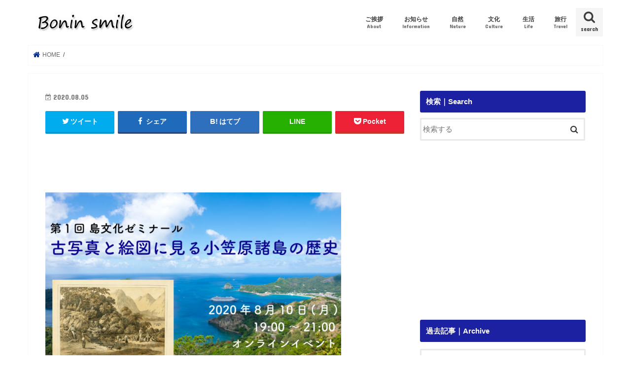

--- FILE ---
content_type: text/html; charset=UTF-8
request_url: https://boninsmile.com/2020/08/06/bonin_history_event/20200810_bonin_blog/
body_size: 12255
content:
<!doctype html>
<!--[if lt IE 7]><html lang="ja"
	itemscope 
	itemtype="http://schema.org/Article" 
	prefix="og: http://ogp.me/ns#"  class="no-js lt-ie9 lt-ie8 lt-ie7"><![endif]-->
<!--[if (IE 7)&!(IEMobile)]><html lang="ja"
	itemscope 
	itemtype="http://schema.org/Article" 
	prefix="og: http://ogp.me/ns#"  class="no-js lt-ie9 lt-ie8"><![endif]-->
<!--[if (IE 8)&!(IEMobile)]><html lang="ja"
	itemscope 
	itemtype="http://schema.org/Article" 
	prefix="og: http://ogp.me/ns#"  class="no-js lt-ie9"><![endif]-->
<!--[if gt IE 8]><!--> <html lang="ja"
	itemscope 
	itemtype="http://schema.org/Article" 
	prefix="og: http://ogp.me/ns#"  class="no-js"><!--<![endif]-->

<head>
<meta charset="utf-8">
<meta http-equiv="X-UA-Compatible" content="IE=edge">
<title> | Bonin smile</title>
<meta name="HandheldFriendly" content="True">
<meta name="MobileOptimized" content="320">
<meta name="viewport" content="width=device-width, initial-scale=1"/>

<link rel="apple-touch-icon" href="http://boninsmile.com/wp-content/uploads/2019/04/bonin_002.jpg"><link rel="icon" href="http://boninsmile.com/wp-content/uploads/2017/02/ogasawara_003.png">
<link rel="pingback" href="https://boninsmile.com/xmlrpc.php">

<!--[if IE]>
<![endif]-->
<!--[if lt IE 9]>
<script src="//html5shiv.googlecode.com/svn/trunk/html5.js"></script>
<script src="//css3-mediaqueries-js.googlecode.com/svn/trunk/css3-mediaqueries.js"></script>
<![endif]-->



<link rel='dns-prefetch' href='//ajax.googleapis.com' />
<link rel='dns-prefetch' href='//fonts.googleapis.com' />
<link rel='dns-prefetch' href='//maxcdn.bootstrapcdn.com' />
<link rel='dns-prefetch' href='//s.w.org' />
<link rel="alternate" type="application/rss+xml" title="Bonin smile &raquo; フィード" href="https://boninsmile.com/feed/" />
<link rel="alternate" type="application/rss+xml" title="Bonin smile &raquo; コメントフィード" href="https://boninsmile.com/comments/feed/" />
<link rel="alternate" type="application/rss+xml" title="Bonin smile &raquo;  のコメントのフィード" href="https://boninsmile.com/2020/08/06/bonin_history_event/20200810_bonin_blog/feed/" />
		<script type="text/javascript">
			window._wpemojiSettings = {"baseUrl":"https:\/\/s.w.org\/images\/core\/emoji\/2.2.1\/72x72\/","ext":".png","svgUrl":"https:\/\/s.w.org\/images\/core\/emoji\/2.2.1\/svg\/","svgExt":".svg","source":{"concatemoji":"https:\/\/boninsmile.com\/wp-includes\/js\/wp-emoji-release.min.js"}};
			!function(t,a,e){var r,n,i,o=a.createElement("canvas"),l=o.getContext&&o.getContext("2d");function c(t){var e=a.createElement("script");e.src=t,e.defer=e.type="text/javascript",a.getElementsByTagName("head")[0].appendChild(e)}for(i=Array("flag","emoji4"),e.supports={everything:!0,everythingExceptFlag:!0},n=0;n<i.length;n++)e.supports[i[n]]=function(t){var e,a=String.fromCharCode;if(!l||!l.fillText)return!1;switch(l.clearRect(0,0,o.width,o.height),l.textBaseline="top",l.font="600 32px Arial",t){case"flag":return(l.fillText(a(55356,56826,55356,56819),0,0),o.toDataURL().length<3e3)?!1:(l.clearRect(0,0,o.width,o.height),l.fillText(a(55356,57331,65039,8205,55356,57096),0,0),e=o.toDataURL(),l.clearRect(0,0,o.width,o.height),l.fillText(a(55356,57331,55356,57096),0,0),e!==o.toDataURL());case"emoji4":return l.fillText(a(55357,56425,55356,57341,8205,55357,56507),0,0),e=o.toDataURL(),l.clearRect(0,0,o.width,o.height),l.fillText(a(55357,56425,55356,57341,55357,56507),0,0),e!==o.toDataURL()}return!1}(i[n]),e.supports.everything=e.supports.everything&&e.supports[i[n]],"flag"!==i[n]&&(e.supports.everythingExceptFlag=e.supports.everythingExceptFlag&&e.supports[i[n]]);e.supports.everythingExceptFlag=e.supports.everythingExceptFlag&&!e.supports.flag,e.DOMReady=!1,e.readyCallback=function(){e.DOMReady=!0},e.supports.everything||(r=function(){e.readyCallback()},a.addEventListener?(a.addEventListener("DOMContentLoaded",r,!1),t.addEventListener("load",r,!1)):(t.attachEvent("onload",r),a.attachEvent("onreadystatechange",function(){"complete"===a.readyState&&e.readyCallback()})),(r=e.source||{}).concatemoji?c(r.concatemoji):r.wpemoji&&r.twemoji&&(c(r.twemoji),c(r.wpemoji)))}(window,document,window._wpemojiSettings);
		</script>
		<style type="text/css">
img.wp-smiley,
img.emoji {
	display: inline !important;
	border: none !important;
	box-shadow: none !important;
	height: 1em !important;
	width: 1em !important;
	margin: 0 .07em !important;
	vertical-align: -0.1em !important;
	background: none !important;
	padding: 0 !important;
}
</style>
<link rel='stylesheet' id='contact-form-7-css'  href='https://boninsmile.com/wp-content/plugins/contact-form-7/includes/css/styles.css' type='text/css' media='all' />
<link rel='stylesheet' id='junkie-shortcodes-css'  href='https://boninsmile.com/wp-content/plugins/theme-junkie-shortcodes/assets/css/junkie-shortcodes.css' type='text/css' media='all' />
<link rel='stylesheet' id='ez-icomoon-css'  href='https://boninsmile.com/wp-content/plugins/easy-table-of-contents/vendor/icomoon/style.min.css' type='text/css' media='all' />
<link rel='stylesheet' id='ez-toc-css'  href='https://boninsmile.com/wp-content/plugins/easy-table-of-contents/assets/css/screen.min.css' type='text/css' media='all' />
<style id='ez-toc-inline-css' type='text/css'>
div#ez-toc-container p.ez-toc-title {font-size: 120%;}div#ez-toc-container p.ez-toc-title {font-weight: 500;}div#ez-toc-container ul li {font-size: 98%;}div#ez-toc-container {background: #fff;border: 1px solid #ddd;width: 75%;}div#ez-toc-container p.ez-toc-title {color: #999;}div#ez-toc-container ul.ez-toc-list a {color: #428bca;}div#ez-toc-container ul.ez-toc-list a:hover {color: #2a6496;}div#ez-toc-container ul.ez-toc-list a:visited {color: #428bca;}
</style>
<link rel='stylesheet' id='style-css'  href='https://boninsmile.com/wp-content/themes/jstork/style.css' type='text/css' media='all' />
<link rel='stylesheet' id='child-style-css'  href='https://boninsmile.com/wp-content/themes/jstork_custom/style.css' type='text/css' media='all' />
<link rel='stylesheet' id='slick-css'  href='https://boninsmile.com/wp-content/themes/jstork/library/css/slick.css' type='text/css' media='all' />
<link rel='stylesheet' id='shortcode-css'  href='https://boninsmile.com/wp-content/themes/jstork/library/css/shortcode.css' type='text/css' media='all' />
<link rel='stylesheet' id='gf_Concert-css'  href='//fonts.googleapis.com/css?family=Concert+One' type='text/css' media='all' />
<link rel='stylesheet' id='gf_Lato-css'  href='//fonts.googleapis.com/css?family=Lato' type='text/css' media='all' />
<link rel='stylesheet' id='fontawesome-css'  href='//maxcdn.bootstrapcdn.com/font-awesome/4.7.0/css/font-awesome.min.css' type='text/css' media='all' />
<link rel='stylesheet' id='remodal-css'  href='https://boninsmile.com/wp-content/themes/jstork/library/css/remodal.css' type='text/css' media='all' />
<link rel='stylesheet' id='animate-css'  href='https://boninsmile.com/wp-content/themes/jstork/library/css/animate.min.css' type='text/css' media='all' />
<link rel='stylesheet' id='instag-slider-css'  href='https://boninsmile.com/wp-content/plugins/instagram-slider-widget/assets/css/instag-slider.css' type='text/css' media='all' />
<script type='text/javascript' src='//ajax.googleapis.com/ajax/libs/jquery/1.12.4/jquery.min.js'></script>
<script type='text/javascript' src='https://boninsmile.com/wp-content/plugins/instagram-slider-widget/assets/js/jquery.flexslider-min.js'></script>
<link rel='https://api.w.org/' href='https://boninsmile.com/wp-json/' />
<link rel="EditURI" type="application/rsd+xml" title="RSD" href="https://boninsmile.com/xmlrpc.php?rsd" />
<link rel="wlwmanifest" type="application/wlwmanifest+xml" href="https://boninsmile.com/wp-includes/wlwmanifest.xml" /> 

<link rel='shortlink' href='https://boninsmile.com/?p=446' />
<link rel="alternate" type="application/json+oembed" href="https://boninsmile.com/wp-json/oembed/1.0/embed?url=https%3A%2F%2Fboninsmile.com%2F2020%2F08%2F06%2Fbonin_history_event%2F20200810_bonin_blog%2F" />
<link rel="alternate" type="text/xml+oembed" href="https://boninsmile.com/wp-json/oembed/1.0/embed?url=https%3A%2F%2Fboninsmile.com%2F2020%2F08%2F06%2Fbonin_history_event%2F20200810_bonin_blog%2F&#038;format=xml" />
<script data-ad-client="ca-pub-5285851059931167" async src="https://pagead2.googlesyndication.com/pagead/js/adsbygoogle.js"></script><style type="text/css">
body{color: #3E3E3E;}
a, #breadcrumb li.bc_homelink a::before, .authorbox .author_sns li a::before{color: #00288e;}
a:hover{color: #5e70a4;}
.article-footer .post-categories li a,.article-footer .tags a{  background: #00288e;  border:1px solid #00288e;}
.article-footer .tags a{color:#00288e; background: none;}
.article-footer .post-categories li a:hover,.article-footer .tags a:hover{ background:#5e70a4;  border-color:#5e70a4;}
input[type="text"],input[type="password"],input[type="datetime"],input[type="datetime-local"],input[type="date"],input[type="month"],input[type="time"],input[type="week"],input[type="number"],input[type="email"],input[type="url"],input[type="search"],input[type="tel"],input[type="color"],select,textarea,.field { background-color: #ffffff;}
.header{color: #1b21a0;}
.bgfull .header,.header.bg,.header #inner-header,.menu-sp{background: #ffffff;}
#logo a{color: #ffffff;}
#g_nav .nav li a,.nav_btn,.menu-sp a,.menu-sp a,.menu-sp > ul:after{color: #3e3e3e;}
#logo a:hover,#g_nav .nav li a:hover,.nav_btn:hover{color:#eeeeee;}
@media only screen and (min-width: 768px) {
.nav > li > a:after{background: #eeeeee;}
.nav ul {background: #ffffff;}
#g_nav .nav li ul.sub-menu li a{color: #3e3e3e;}
}
@media only screen and (max-width: 1165px) {
.site_description{background: #ffffff; color: #1b21a0;}
}
#inner-content, #breadcrumb, .entry-content blockquote:before, .entry-content blockquote:after{background: #ffffff}
.top-post-list .post-list:before{background: #00288e;}
.widget li a:after{color: #00288e;}
.entry-content h2,.widgettitle{background: #1b21a0; color: #ffffff;}
.entry-content h3{border-color: #1b21a0;}
.h_boader .entry-content h2{border-color: #1b21a0; color: #3E3E3E;}
.h_balloon .entry-content h2:after{border-top-color: #1b21a0;}
.entry-content ul li:before{ background: #1b21a0;}
.entry-content ol li:before{ background: #1b21a0;}
.post-list-card .post-list .eyecatch .cat-name,.top-post-list .post-list .eyecatch .cat-name,.byline .cat-name,.single .authorbox .author-newpost li .cat-name,.related-box li .cat-name,.carouselwrap .cat-name,.eyecatch .cat-name{background: #a6dcfc; color:  #444444;}
ul.wpp-list li a:before{background: #1b21a0; color: #ffffff;}
.readmore a{border:1px solid #00288e;color:#00288e;}
.readmore a:hover{background:#00288e;color:#fff;}
.btn-wrap a{background: #00288e;border: 1px solid #00288e;}
.btn-wrap a:hover{background: #5e70a4;border-color: #5e70a4;}
.btn-wrap.simple a{border:1px solid #00288e;color:#00288e;}
.btn-wrap.simple a:hover{background:#00288e;}
.blue-btn, .comment-reply-link, #submit { background-color: #00288e; }
.blue-btn:hover, .comment-reply-link:hover, #submit:hover, .blue-btn:focus, .comment-reply-link:focus, #submit:focus {background-color: #5e70a4; }
#sidebar1{color: #444444;}
.widget:not(.widget_text) a{color:#666666;}
.widget:not(.widget_text) a:hover{color:#999999;}
.bgfull #footer-top,#footer-top .inner,.cta-inner{background-color: #ffffff; color: #3e3e3e;}
.footer a,#footer-top a{color: #3e3e3e;}
#footer-top .widgettitle{color: #3e3e3e;}
.bgfull .footer,.footer.bg,.footer .inner {background-color: #ffffff;color: #3e3e3e;}
.footer-links li a:before{ color: #ffffff;}
.pagination a, .pagination span,.page-links a{border-color: #00288e; color: #00288e;}
.pagination .current,.pagination .current:hover,.page-links ul > li > span{background-color: #00288e; border-color: #00288e;}
.pagination a:hover, .pagination a:focus,.page-links a:hover, .page-links a:focus{background-color: #00288e; color: #fff;}
</style>
<style type="text/css" id="custom-background-css">
body.custom-background { background-color: #ffffff; }
</style>
<!-- Custom CSS -->
<style>
.movie-wrap {
     position: relative;
     padding-bottom: 56.25%; /*アスペクト比 16:9の場合の縦幅*/
     height: 0;
     overflow: hidden;
}
 
.movie-wrap iframe {
     position: absolute;
     top: 0;
     left: 0;
     width: 100%;
     height: 100%;
}
</style>
<!-- Generated by https://wordpress.org/plugins/theme-junkie-custom-css/ -->
<link rel="icon" href="https://boninsmile.com/wp-content/uploads/2017/02/cropped-ogasawara_001-32x32.jpg" sizes="32x32" />
<link rel="icon" href="https://boninsmile.com/wp-content/uploads/2017/02/cropped-ogasawara_001-192x192.jpg" sizes="192x192" />
<link rel="apple-touch-icon-precomposed" href="https://boninsmile.com/wp-content/uploads/2017/02/cropped-ogasawara_001-180x180.jpg" />
<meta name="msapplication-TileImage" content="https://boninsmile.com/wp-content/uploads/2017/02/cropped-ogasawara_001-270x270.jpg" />
</head>

<body class="attachment attachment-template-default single single-attachment postid-446 attachmentid-446 attachment-jpeg custom-background bgnormal pannavi_on h_boader sidebarright date_on">
<div id="container">

<header class="header animated fadeIn " role="banner">
<div id="inner-header" class="wrap cf">
<div id="logo" class="gf fs_s">
<p class="h1 img"><a href="https://boninsmile.com"><img src="http://boninsmile.com/wp-content/uploads/2019/04/bonin_title.jpg" alt="Bonin smile"></a></p>
</div>

<a href="#searchbox" data-remodal-target="searchbox" class="nav_btn search_btn"><span class="text gf">search</span></a>

<nav id="g_nav" role="navigation">
<ul id="menu-boninsmile_main" class="nav top-nav cf"><li id="menu-item-582" class="menu-item menu-item-type-post_type menu-item-object-page menu-item-582"><a href="https://boninsmile.com/about/">ご挨拶<span class="gf">About</span></a></li>
<li id="menu-item-694" class="menu-item menu-item-type-taxonomy menu-item-object-category menu-item-694"><a href="https://boninsmile.com/category/info/">お知らせ<span class="gf">Information</span></a></li>
<li id="menu-item-167" class="menu-item menu-item-type-taxonomy menu-item-object-category menu-item-has-children menu-item-167"><a href="https://boninsmile.com/category/nature/">自然<span class="gf">Nature</span></a>
<ul class="sub-menu">
	<li id="menu-item-524" class="menu-item menu-item-type-taxonomy menu-item-object-category menu-item-524"><a href="https://boninsmile.com/category/nature/ecology/">環境｜Ecology</a></li>
	<li id="menu-item-523" class="menu-item menu-item-type-taxonomy menu-item-object-category menu-item-523"><a href="https://boninsmile.com/category/nature/%e5%a4%96%e6%9d%a5%e7%a8%ae%ef%bd%9calien-species/">外来種｜Alien species</a></li>
	<li id="menu-item-170" class="menu-item menu-item-type-taxonomy menu-item-object-category menu-item-170"><a href="https://boninsmile.com/category/nature/whale/">鯨｜Whale</a></li>
	<li id="menu-item-169" class="menu-item menu-item-type-taxonomy menu-item-object-category menu-item-169"><a href="https://boninsmile.com/category/nature/dolphin/">イルカ｜Dolphin</a></li>
	<li id="menu-item-168" class="menu-item menu-item-type-taxonomy menu-item-object-category menu-item-168"><a href="https://boninsmile.com/category/nature/turtle/">アオウミガメ｜Green Turtle</a></li>
</ul>
</li>
<li id="menu-item-163" class="menu-item menu-item-type-taxonomy menu-item-object-category menu-item-has-children menu-item-163"><a href="https://boninsmile.com/category/culture/">文化<span class="gf">Culture</span></a>
<ul class="sub-menu">
	<li id="menu-item-240" class="menu-item menu-item-type-taxonomy menu-item-object-category menu-item-240"><a href="https://boninsmile.com/category/culture/history/">歴史｜History</a></li>
	<li id="menu-item-442" class="menu-item menu-item-type-taxonomy menu-item-object-category menu-item-442"><a href="https://boninsmile.com/category/culture/%e9%9f%b3%e6%a5%bd%ef%bd%9cmusic/">音楽｜Music</a></li>
	<li id="menu-item-164" class="menu-item menu-item-type-taxonomy menu-item-object-category menu-item-164"><a href="https://boninsmile.com/category/culture/coffee/">珈琲｜Coffee</a></li>
	<li id="menu-item-292" class="menu-item menu-item-type-taxonomy menu-item-object-category menu-item-292"><a href="https://boninsmile.com/category/culture/food/">食べ物｜Food</a></li>
</ul>
</li>
<li id="menu-item-239" class="menu-item menu-item-type-taxonomy menu-item-object-category menu-item-has-children menu-item-239"><a href="https://boninsmile.com/category/%e7%94%9f%e6%b4%bb%ef%bd%9clife/">生活<span class="gf">Life</span></a>
<ul class="sub-menu">
	<li id="menu-item-405" class="menu-item menu-item-type-taxonomy menu-item-object-category menu-item-405"><a href="https://boninsmile.com/category/%e7%94%9f%e6%b4%bb%ef%bd%9clife/politics/">政治｜Politics</a></li>
	<li id="menu-item-279" class="menu-item menu-item-type-taxonomy menu-item-object-category menu-item-279"><a href="https://boninsmile.com/category/%e7%94%9f%e6%b4%bb%ef%bd%9clife/%e5%8c%bb%e7%99%82%ef%bd%9cmedical/">医療｜Medical</a></li>
	<li id="menu-item-280" class="menu-item menu-item-type-taxonomy menu-item-object-category menu-item-280"><a href="https://boninsmile.com/category/%e7%94%9f%e6%b4%bb%ef%bd%9clife/typhoon/">台風｜Typhoon</a></li>
</ul>
</li>
<li id="menu-item-165" class="menu-item menu-item-type-taxonomy menu-item-object-category menu-item-has-children menu-item-165"><a href="https://boninsmile.com/category/travel/">旅行<span class="gf">Travel</span></a>
<ul class="sub-menu">
	<li id="menu-item-522" class="menu-item menu-item-type-taxonomy menu-item-object-category menu-item-522"><a href="https://boninsmile.com/category/travel/%e8%a6%b3%e5%85%89%ef%bd%9csightseeing/">観光｜Sightseeing</a></li>
	<li id="menu-item-166" class="menu-item menu-item-type-taxonomy menu-item-object-category menu-item-166"><a href="https://boninsmile.com/category/travel/ship/">船｜Ship</a></li>
</ul>
</li>
</ul></nav>

<a href="#spnavi" data-remodal-target="spnavi" class="nav_btn"><span class="text gf">menu</span></a>



</div>
</header>

<div class="remodal" data-remodal-id="spnavi" data-remodal-options="hashTracking:false">
<button data-remodal-action="close" class="remodal-close"><span class="text gf">CLOSE</span></button>
<div id="nav_menu-6" class="widget widget_nav_menu"><h4 class="widgettitle"><span>目次｜Menu</span></h4><div class="menu-boninsmile_sp_menu-container"><ul id="menu-boninsmile_sp_menu" class="menu"><li id="menu-item-183" class="menu-item menu-item-type-post_type menu-item-object-page menu-item-183"><a href="https://boninsmile.com/about/">ご挨拶｜About<span class="gf">About</span></a></li>
<li id="menu-item-225" class="menu-item menu-item-type-taxonomy menu-item-object-category menu-item-225"><a href="https://boninsmile.com/category/info/">お知らせ｜Information</a></li>
<li id="menu-item-186" class="menu-item menu-item-type-taxonomy menu-item-object-category menu-item-186"><a href="https://boninsmile.com/category/nature/">自然｜Nature</a></li>
<li id="menu-item-190" class="menu-item menu-item-type-taxonomy menu-item-object-category menu-item-190"><a href="https://boninsmile.com/category/culture/">文化｜Culture</a></li>
<li id="menu-item-313" class="menu-item menu-item-type-taxonomy menu-item-object-category menu-item-313"><a href="https://boninsmile.com/category/%e7%94%9f%e6%b4%bb%ef%bd%9clife/">生活｜Life</a></li>
<li id="menu-item-192" class="menu-item menu-item-type-taxonomy menu-item-object-category menu-item-192"><a href="https://boninsmile.com/category/travel/">旅行｜Travel</a></li>
</ul></div></div><button data-remodal-action="close" class="remodal-close"><span class="text gf">CLOSE</span></button>
</div>




<div class="remodal searchbox" data-remodal-id="searchbox" data-remodal-options="hashTracking:false">
<div class="search cf"><dl><dt>キーワードで記事を検索</dt><dd><form role="search" method="get" id="searchform" class="searchform cf" action="https://boninsmile.com/" >
		<input type="search" placeholder="検索する" value="" name="s" id="s" />
		<button type="submit" id="searchsubmit" ><i class="fa fa-search"></i></button>
		</form></dd></dl></div>
<button data-remodal-action="close" class="remodal-close"><span class="text gf">CLOSE</span></button>
</div>






<div id="breadcrumb" class="breadcrumb inner wrap cf"><ul><li itemscope itemtype="//data-vocabulary.org/Breadcrumb" class="bc_homelink"><a href="https://boninsmile.com/" itemprop="url"><span itemprop="title"> HOME</span></a></li><li></li></ul></div>
<div id="content">
<div id="inner-content" class="wrap cf">

<main id="main" class="m-all t-all d-5of7 cf" role="main">
<article id="post-446" class="post-446 attachment type-attachment status-inherit hentry article cf" role="article">
<header class="article-header entry-header">
<p class="byline entry-meta vcard cf">
<time class="date gf entry-date updated"  datetime="2020-08-05">2020.08.05</time>

<span class="writer name author"><span class="fn">Hazuki Natuno</span></span>
</p>

<h1 class="entry-title single-title" itemprop="headline" rel="bookmark"></h1>

<div class="share short">
<div class="sns">
<ul class="cf">

<li class="twitter"> 
<a target="blank" href="//twitter.com/intent/tweet?url=https%3A%2F%2Fboninsmile.com%2F2020%2F08%2F06%2Fbonin_history_event%2F20200810_bonin_blog%2F&text=&tw_p=tweetbutton" onclick="window.open(this.href, 'tweetwindow', 'width=550, height=450,personalbar=0,toolbar=0,scrollbars=1,resizable=1'); return false;"><i class="fa fa-twitter"></i><span class="text">ツイート</span><span class="count"></span></a>
</li>

<li class="facebook">
<a href="//www.facebook.com/sharer.php?src=bm&u=https%3A%2F%2Fboninsmile.com%2F2020%2F08%2F06%2Fbonin_history_event%2F20200810_bonin_blog%2F&t=" onclick="javascript:window.open(this.href, '', 'menubar=no,toolbar=no,resizable=yes,scrollbars=yes,height=300,width=600');return false;"><i class="fa fa-facebook"></i>
<span class="text">シェア</span><span class="count"></span></a>
</li>

<li class="hatebu">       
<a href="//b.hatena.ne.jp/add?mode=confirm&url=https://boninsmile.com/2020/08/06/bonin_history_event/20200810_bonin_blog/&title=" onclick="window.open(this.href, 'HBwindow', 'width=600, height=400, menubar=no, toolbar=no, scrollbars=yes'); return false;" target="_blank"><span class="text">はてブ</span><span class="count"></span></a>
</li>

<li class="line">
<a href="//line.me/R/msg/text/?%0Ahttps%3A%2F%2Fboninsmile.com%2F2020%2F08%2F06%2Fbonin_history_event%2F20200810_bonin_blog%2F" target="_blank"><span>LINE</span></a>
</li>

<li class="pocket">
<a href="//getpocket.com/edit?url=https://boninsmile.com/2020/08/06/bonin_history_event/20200810_bonin_blog/&title=" onclick="window.open(this.href, 'FBwindow', 'width=550, height=350, menubar=no, toolbar=no, scrollbars=yes'); return false;"><i class="fa fa-get-pocket"></i><span class="text">Pocket</span><span class="count"></span></a></li>

</ul>
</div> 
</div></header>



<section class="entry-content cf">

<div class="add titleunder">
<div id="text-5" class="widget widget_text">			<div class="textwidget"><!-- 広告_PC_記事タイトル下 -->
<ins class="adsbygoogle"
     style="display:inline-block;width:468px;height:60px"
     data-ad-client="ca-pub-5285851059931167"
     data-ad-slot="9352944533"></ins>
<script>
     (adsbygoogle = window.adsbygoogle || []).push({});
</script></div>
		</div></div>

<p class="attachment"><a href='https://boninsmile.com/wp-content/uploads/2020/08/20200810_bonin_blog.jpg'><img width="600" height="340" src="https://boninsmile.com/wp-content/uploads/2020/08/20200810_bonin_blog-600x340.jpg" class="attachment-medium size-medium" alt="" /></a></p>

<div class="add">
<div id="text-4" class="widget widget_text">			<div class="textwidget"><!-- 広告_PC_記事コンテンツ下 -->
<ins class="adsbygoogle"
     style="display:block"
     data-ad-client="ca-pub-5285851059931167"
     data-ad-slot="1829677734"
     data-ad-format="auto"
     data-full-width-responsive="true"></ins>
<script>
     (adsbygoogle = window.adsbygoogle || []).push({});
</script></div>
		</div></div>

</section>




<div class="fb-likebtn wow animated fadeIn cf" data-wow-delay="0.5s">
<div id="fb-root"></div>
<script>(function(d, s, id) {
var js, fjs = d.getElementsByTagName(s)[0];
if (d.getElementById(id)) return;
js = d.createElement(s); js.id = id;
js.src = "//connect.facebook.net/ja_JP/sdk.js#xfbml=1&version=v2.4";
fjs.parentNode.insertBefore(js, fjs);
}(document, 'script', 'facebook-jssdk'));</script>
<figure class="eyecatch">
<img src="https://boninsmile.com/wp-content/themes/jstork/library/images/noimg.png">
</figure>
<div class="rightbox"><div class="fb-like fb-button" data-href="https://www.facebook.com/boninsmile.life" data-layout="button_count" data-action="like" data-show-faces="false" data-share="false"></div><div class="like_text"><p>この記事が気に入ったら<br><i class="fa fa-thumbs-up"></i> いいねしよう！</p>
<p class="small">最新記事をお届けします。</p></div></div></div>


<div class="sharewrap wow animated fadeIn" data-wow-delay="0.5s">

<div class="share">
<div class="sns">
<ul class="cf">

<li class="twitter"> 
<a target="blank" href="//twitter.com/intent/tweet?url=https%3A%2F%2Fboninsmile.com%2F2020%2F08%2F06%2Fbonin_history_event%2F20200810_bonin_blog%2F&text=&tw_p=tweetbutton" onclick="window.open(this.href, 'tweetwindow', 'width=550, height=450,personalbar=0,toolbar=0,scrollbars=1,resizable=1'); return false;"><i class="fa fa-twitter"></i><span class="text">ツイート</span><span class="count"></span></a>
</li>

<li class="facebook">
<a href="//www.facebook.com/sharer.php?src=bm&u=https%3A%2F%2Fboninsmile.com%2F2020%2F08%2F06%2Fbonin_history_event%2F20200810_bonin_blog%2F&t=" onclick="javascript:window.open(this.href, '', 'menubar=no,toolbar=no,resizable=yes,scrollbars=yes,height=300,width=600');return false;"><i class="fa fa-facebook"></i>
<span class="text">シェア</span><span class="count"></span></a>
</li>

<li class="hatebu">       
<a href="//b.hatena.ne.jp/add?mode=confirm&url=https://boninsmile.com/2020/08/06/bonin_history_event/20200810_bonin_blog/&title=" onclick="window.open(this.href, 'HBwindow', 'width=600, height=400, menubar=no, toolbar=no, scrollbars=yes'); return false;" target="_blank"><span class="text">はてブ</span><span class="count"></span></a>
</li>

<li class="line">
<a href="//line.me/R/msg/text/?%0Ahttps%3A%2F%2Fboninsmile.com%2F2020%2F08%2F06%2Fbonin_history_event%2F20200810_bonin_blog%2F" target="_blank"><span>LINE</span></a>
</li>

<li class="pocket">
<a href="//getpocket.com/edit?url=https://boninsmile.com/2020/08/06/bonin_history_event/20200810_bonin_blog/&title=" onclick="window.open(this.href, 'FBwindow', 'width=550, height=350, menubar=no, toolbar=no, scrollbars=yes'); return false;"><i class="fa fa-get-pocket"></i><span class="text">Pocket</span><span class="count"></span></a></li>

<li class="feedly">
<a href="https://feedly.com/i/subscription/feed/https://boninsmile.com/feed/"  target="blank"><i class="fa fa-rss"></i><span class="text">feedly</span><span class="count"></span></a></li>    
</ul>
</div>
</div></div>


<div class="cta-wrap wow animated fadeIn" data-wow-delay="0.7s">
<div id="text-2" class="ctawidget widget_text">			<div class="textwidget"></div>
		</div></div>


	<div id="respond" class="comment-respond">
		<h3 id="reply-title" class="comment-reply-title">コメントを残す <small><a rel="nofollow" id="cancel-comment-reply-link" href="/2020/08/06/bonin_history_event/20200810_bonin_blog/#respond" style="display:none;">コメントをキャンセル</a></small></h3>			<form action="https://boninsmile.com/wp-comments-post.php" method="post" id="commentform" class="comment-form" novalidate>
				<p class="comment-notes"><span id="email-notes">メールアドレスが公開されることはありません。</span> <span class="required">*</span> が付いている欄は必須項目です</p><p class="comment-form-comment"><label for="comment">コメント</label> <textarea id="comment" name="comment" cols="45" rows="8" maxlength="65525" aria-required="true" required="required"></textarea></p><p class="comment-form-author"><label for="author">名前 <span class="required">*</span></label> <input id="author" name="author" type="text" value="" size="30" maxlength="245" aria-required='true' required='required' /></p>
<p class="comment-form-email"><label for="email">メール <span class="required">*</span></label> <input id="email" name="email" type="email" value="" size="30" maxlength="100" aria-describedby="email-notes" aria-required='true' required='required' /></p>
<p class="comment-form-url"><label for="url">サイト</label> <input id="url" name="url" type="url" value="" size="30" maxlength="200" /></p>
<p class="form-submit"><input name="submit" type="submit" id="submit" class="submit" value="コメントを送信" /> <input type='hidden' name='comment_post_ID' value='446' id='comment_post_ID' />
<input type='hidden' name='comment_parent' id='comment_parent' value='0' />
</p><p style="display: none;"><input type="hidden" id="akismet_comment_nonce" name="akismet_comment_nonce" value="b4ce666dd5" /></p><p style="display: none;"><input type="hidden" id="ak_js" name="ak_js" value="1"/></p>			</form>
			</div><!-- #respond -->
	
</article>

<div class="np-post">
<div class="navigation">
<div class="prev np-post-list">
<div class="home_link">
<a href="https://boninsmile.com"><figure class="eyecatch"><i class="fa fa-home"></i></figure><span class="ttl">トップページへ</span></a>
</div>
</div>

<div class="next np-post-list">
<div class="home_link">
<a href="https://boninsmile.com"><span class="ttl">トップページへ</span><figure class="eyecatch"><i class="fa fa-home"></i></figure></a>
</div>
</div>
</div>
</div>

  <div class="related-box original-related wow animated fadeIn cf">
    <div class="inbox">
	    <h2 class="related-h h_ttl"><span class="gf">RECOMMEND</span>こちらの記事も人気です。</h2>
		    <div class="related-post">
				<ul class="related-list cf">

  	        <li rel="bookmark" title="小笠原で栽培されている国産珈琲『小笠原コーヒー』を堪能しよう">
		        <a href="https://boninsmile.com/2017/02/04/coffee/" rel=\"bookmark" title="小笠原で栽培されている国産珈琲『小笠原コーヒー』を堪能しよう" class="title">
		        	<figure class="eyecatch">
	        	                <img width="300" height="200" src="https://boninsmile.com/wp-content/uploads/2017/02/20151030-_D803157_blog-300x200.jpg" class="attachment-post-thum size-post-thum wp-post-image" alt="ogasawara_coffe" srcset="https://boninsmile.com/wp-content/uploads/2017/02/20151030-_D803157_blog-300x200.jpg 300w, https://boninsmile.com/wp-content/uploads/2017/02/20151030-_D803157_blog-768x513.jpg 768w, https://boninsmile.com/wp-content/uploads/2017/02/20151030-_D803157_blog.jpg 800w" sizes="(max-width: 300px) 100vw, 300px" />	        	        		<span class="cat-name">珈琲｜Coffee</span>
		            </figure>
					<time class="date gf">2017.2.4</time>
					<h3 class="ttl">
						小笠原で栽培されている国産珈琲『小笠原コーヒー』を堪能しよう					</h3>
				</a>
	        </li>
  	        <li rel="bookmark" title="5月1日、小笠原ヨットレース2019が開催されます！">
		        <a href="https://boninsmile.com/2019/04/30/yachtrace/" rel=\"bookmark" title="5月1日、小笠原ヨットレース2019が開催されます！" class="title">
		        	<figure class="eyecatch">
	        	                <img width="300" height="200" src="https://boninsmile.com/wp-content/uploads/2019/04/20190428_D805568_blog-300x200.jpg" class="attachment-post-thum size-post-thum wp-post-image" alt="yachtrace" srcset="https://boninsmile.com/wp-content/uploads/2019/04/20190428_D805568_blog-300x200.jpg 300w, https://boninsmile.com/wp-content/uploads/2019/04/20190428_D805568_blog-768x513.jpg 768w, https://boninsmile.com/wp-content/uploads/2019/04/20190428_D805568_blog.jpg 800w" sizes="(max-width: 300px) 100vw, 300px" />	        	        		<span class="cat-name">お知らせ｜Information</span>
		            </figure>
					<time class="date gf">2019.4.30</time>
					<h3 class="ttl">
						5月1日、小笠原ヨットレース2019が開催されます！					</h3>
				</a>
	        </li>
  	        <li rel="bookmark" title="小笠原諸島から伝えたい台風対策 〜 命を守り、台風後の生活に備えるために 〜">
		        <a href="https://boninsmile.com/2019/10/10/typhoon_taisaku/" rel=\"bookmark" title="小笠原諸島から伝えたい台風対策 〜 命を守り、台風後の生活に備えるために 〜" class="title">
		        	<figure class="eyecatch">
	        	                <img width="300" height="200" src="https://boninsmile.com/wp-content/uploads/2019/10/hagibis-300x200.jpg" class="attachment-post-thum size-post-thum wp-post-image" alt="hagibis" />	        	        		<span class="cat-name">台風｜Typhoon</span>
		            </figure>
					<time class="date gf">2019.10.10</time>
					<h3 class="ttl">
						小笠原諸島から伝えたい台風対策 〜 命を守り、台風後の生活に備えるために 〜					</h3>
				</a>
	        </li>
  	        <li rel="bookmark" title="小笠原諸島の樹でオリジナルの太鼓と音楽を作りたい 〜木工作家、木村優さんの夢〜">
		        <a href="https://boninsmile.com/2020/08/05/kimuranoki/" rel=\"bookmark" title="小笠原諸島の樹でオリジナルの太鼓と音楽を作りたい 〜木工作家、木村優さんの夢〜" class="title">
		        	<figure class="eyecatch">
	        	                <img width="300" height="200" src="https://boninsmile.com/wp-content/uploads/2020/08/20200728_D800435_blog_title-300x200.jpg" class="attachment-post-thum size-post-thum wp-post-image" alt="" srcset="https://boninsmile.com/wp-content/uploads/2020/08/20200728_D800435_blog_title-300x200.jpg 300w, https://boninsmile.com/wp-content/uploads/2020/08/20200728_D800435_blog_title-768x513.jpg 768w, https://boninsmile.com/wp-content/uploads/2020/08/20200728_D800435_blog_title.jpg 800w" sizes="(max-width: 300px) 100vw, 300px" />	        	        		<span class="cat-name">文化｜Culture</span>
		            </figure>
					<time class="date gf">2020.8.5</time>
					<h3 class="ttl">
						小笠原諸島の樹でオリジナルの太鼓と音楽を作りたい 〜木工作家、木村優さん…					</h3>
				</a>
	        </li>
  	        <li rel="bookmark" title="小笠原諸島の外来種で「和紙」や「木工製品」を作ろう 〜世界遺産における生態系を守る取り組み〜">
		        <a href="https://boninsmile.com/2020/10/23/alien_species/" rel=\"bookmark" title="小笠原諸島の外来種で「和紙」や「木工製品」を作ろう 〜世界遺産における生態系を守る取り組み〜" class="title">
		        	<figure class="eyecatch">
	        	                <img width="300" height="200" src="https://boninsmile.com/wp-content/uploads/2020/10/20201023_NZ51496_blog-300x200.jpg" class="attachment-post-thum size-post-thum wp-post-image" alt="ギンネムの和紙を漉く風景" srcset="https://boninsmile.com/wp-content/uploads/2020/10/20201023_NZ51496_blog-300x200.jpg 300w, https://boninsmile.com/wp-content/uploads/2020/10/20201023_NZ51496_blog-768x513.jpg 768w, https://boninsmile.com/wp-content/uploads/2020/10/20201023_NZ51496_blog.jpg 800w" sizes="(max-width: 300px) 100vw, 300px" />	        	        		<span class="cat-name">外来種｜Alien species</span>
		            </figure>
					<time class="date gf">2020.10.23</time>
					<h3 class="ttl">
						小笠原諸島の外来種で「和紙」や「木工製品」を作ろう 〜世界遺産における生…					</h3>
				</a>
	        </li>
  	        <li rel="bookmark" title="小笠原村が村議会をYoutubeでライブ配信はじめたので、傍聴してみました">
		        <a href="https://boninsmile.com/2020/06/11/village_council/" rel=\"bookmark" title="小笠原村が村議会をYoutubeでライブ配信はじめたので、傍聴してみました" class="title">
		        	<figure class="eyecatch">
	        	                <img width="300" height="200" src="https://boninsmile.com/wp-content/uploads/2020/06/20200611_songikai_001_blog-300x200.jpg" class="attachment-post-thum size-post-thum wp-post-image" alt="" />	        	        		<span class="cat-name">政治｜Politics</span>
		            </figure>
					<time class="date gf">2020.6.11</time>
					<h3 class="ttl">
						小笠原村が村議会をYoutubeでライブ配信はじめたので、傍聴してみました					</h3>
				</a>
	        </li>
  	        <li rel="bookmark" title="産卵が見れるかも？小笠原で『アオウミガメ』を観察しよう！">
		        <a href="https://boninsmile.com/2017/02/04/green_turtle/" rel=\"bookmark" title="産卵が見れるかも？小笠原で『アオウミガメ』を観察しよう！" class="title">
		        	<figure class="eyecatch">
	        	                <img width="300" height="200" src="https://boninsmile.com/wp-content/uploads/2017/02/20130105-_D802628_blog-300x200.jpg" class="attachment-post-thum size-post-thum wp-post-image" alt="green_turtle" srcset="https://boninsmile.com/wp-content/uploads/2017/02/20130105-_D802628_blog-300x200.jpg 300w, https://boninsmile.com/wp-content/uploads/2017/02/20130105-_D802628_blog-768x513.jpg 768w, https://boninsmile.com/wp-content/uploads/2017/02/20130105-_D802628_blog.jpg 800w" sizes="(max-width: 300px) 100vw, 300px" />	        	        		<span class="cat-name">アオウミガメ｜Green Turtle</span>
		            </figure>
					<time class="date gf">2017.2.4</time>
					<h3 class="ttl">
						産卵が見れるかも？小笠原で『アオウミガメ』を観察しよう！					</h3>
				</a>
	        </li>
  	        <li rel="bookmark" title="病院がない離島、小笠原諸島で新型コロナのワクチン接種を受けてきました">
		        <a href="https://boninsmile.com/2021/07/06/corona_vaccine/" rel=\"bookmark" title="病院がない離島、小笠原諸島で新型コロナのワクチン接種を受けてきました" class="title">
		        	<figure class="eyecatch">
	        	                <img width="300" height="200" src="https://boninsmile.com/wp-content/uploads/2021/07/20210622_vaccine_001_blog-300x200.jpg" class="attachment-post-thum size-post-thum wp-post-image" alt="" />	        	        		<span class="cat-name">医療｜Medical</span>
		            </figure>
					<time class="date gf">2021.7.6</time>
					<h3 class="ttl">
						病院がない離島、小笠原諸島で新型コロナのワクチン接種を受けてきました					</h3>
				</a>
	        </li>
  
  			</ul>
	    </div>
    </div>
</div>
  
<div class="authorbox wow animated fadeIn" data-wow-delay="0.5s">
<div class="inbox">
<div class="profile cf">
<h2 class="h_ttl"><span class="gf">ABOUT</span>この記事をかいた人</h2>
<img alt='' src='https://secure.gravatar.com/avatar/489360919a88c9f21f474093de3e495a?s=150&#038;d=mm&#038;r=g' srcset='https://secure.gravatar.com/avatar/489360919a88c9f21f474093de3e495a?s=300&amp;d=mm&amp;r=g 2x' class='avatar avatar-150 photo' height='150' width='150' /><p class="name author"><a href="https://boninsmile.com/author/natunohazuki/" title="Hazuki Natuno の投稿" rel="author">Hazuki Natuno</a></p>
<div class="profile_description">
写真家＆Webマガジン「Bonin smile」編集長。
2010年キヤノン写真新世紀佳作受賞。
2013年小笠原諸島移住中にスイスで写真展を開催。</div>
<div class="author_sns">
<ul>
<li class="author-site"><a href="http://boninsmile.com/" target="_blank">WebSite</a></li>
<li class="author-instagram"><a href="https://www.instagram.com/bonin.smile/" rel="nofollow" target="_blank">Instagram</a></li>
<li class="author-youtube"><a href="https://www.youtube.com/channel/UCFIaZZNiKjH0bmFCAYG5W4w" rel="nofollow" target="_blank">YouTube</a></li>

</ul>
</div>
</div>

<div class="author-newpost cf">
<h2 class="h_ttl"><span class="gf">NEW POST</span>このライターの最新記事</h2>
<ul>
<li>
<a href="https://boninsmile.com/2021/10/11/202110_sonmindayori/">
<figure class="eyecatch">
<img width="300" height="200" src="https://boninsmile.com/wp-content/uploads/2021/10/20140329-_R4A0815_202110sonmindayori-300x200.jpg" class="attachment-post-thum size-post-thum wp-post-image" alt="" srcset="https://boninsmile.com/wp-content/uploads/2021/10/20140329-_R4A0815_202110sonmindayori-300x200.jpg 300w, https://boninsmile.com/wp-content/uploads/2021/10/20140329-_R4A0815_202110sonmindayori-768x512.jpg 768w, https://boninsmile.com/wp-content/uploads/2021/10/20140329-_R4A0815_202110sonmindayori.jpg 800w" sizes="(max-width: 300px) 100vw, 300px" /><span class="cat-name">暮らし｜Living</span>
</figure>
<time class="date gf">2021.10.11</time>
<h3 class="ttl">
	小笠原村広報『村民だより 2021年10月号』を紹介します</h3>
</a>
</li>
<li>
<a href="https://boninsmile.com/2021/10/03/store_holidays/">
<figure class="eyecatch">
<img width="300" height="200" src="https://boninsmile.com/wp-content/uploads/2021/10/20150920-_D807873_omise-300x200.jpg" class="attachment-post-thum size-post-thum wp-post-image" alt="" srcset="https://boninsmile.com/wp-content/uploads/2021/10/20150920-_D807873_omise-300x200.jpg 300w, https://boninsmile.com/wp-content/uploads/2021/10/20150920-_D807873_omise-768x513.jpg 768w, https://boninsmile.com/wp-content/uploads/2021/10/20150920-_D807873_omise.jpg 800w" sizes="(max-width: 300px) 100vw, 300px" /><span class="cat-name">お店｜Shop</span>
</figure>
<time class="date gf">2021.10.3</time>
<h3 class="ttl">
	2021年10月の小笠原諸島のお店の休業日</h3>
</a>
</li>
<li>
<a href="https://boninsmile.com/2021/07/06/corona_vaccine/">
<figure class="eyecatch">
<img width="300" height="200" src="https://boninsmile.com/wp-content/uploads/2021/07/20210622_vaccine_001_blog-300x200.jpg" class="attachment-post-thum size-post-thum wp-post-image" alt="" /><span class="cat-name">医療｜Medical</span>
</figure>
<time class="date gf">2021.7.6</time>
<h3 class="ttl">
	病院がない離島、小笠原諸島で新型コロナのワクチン接種を受けてきました</h3>
</a>
</li>
<li>
<a href="https://boninsmile.com/2020/12/20/christmas/">
<figure class="eyecatch">
<img width="300" height="200" src="https://boninsmile.com/wp-content/uploads/2020/12/20201213_NZ55231_blog-300x200.jpg" class="attachment-post-thum size-post-thum wp-post-image" alt="" srcset="https://boninsmile.com/wp-content/uploads/2020/12/20201213_NZ55231_blog-300x200.jpg 300w, https://boninsmile.com/wp-content/uploads/2020/12/20201213_NZ55231_blog-768x513.jpg 768w, https://boninsmile.com/wp-content/uploads/2020/12/20201213_NZ55231_blog.jpg 800w" sizes="(max-width: 300px) 100vw, 300px" /><span class="cat-name">文化｜Culture</span>
</figure>
<time class="date gf">2020.12.20</time>
<h3 class="ttl">
	小笠原諸島のクリスマスは、ガジュマルのライトアップと島のジャズバンドのクリス…</h3>
</a>
</li>
</ul>
</div>
</div>
</div>
</main>
<div id="sidebar1" class="sidebar m-all t-all d-2of7 cf" role="complementary">

<div id="search-7" class="widget widget_search"><h4 class="widgettitle"><span>検索｜Search</span></h4><form role="search" method="get" id="searchform" class="searchform cf" action="https://boninsmile.com/" >
		<input type="search" placeholder="検索する" value="" name="s" id="s" />
		<button type="submit" id="searchsubmit" ><i class="fa fa-search"></i></button>
		</form></div><div id="text-6" class="widget widget_text">			<div class="textwidget"><!-- 広告_PC_サイドバー -->
<ins class="adsbygoogle"
     style="display:block"
     data-ad-client="ca-pub-5285851059931167"
     data-ad-slot="6232397900"
     data-ad-format="auto"
     data-full-width-responsive="true"></ins>
<script>
     (adsbygoogle = window.adsbygoogle || []).push({});
</script></div>
		</div><div id="archives-3" class="widget widget_archive"><h4 class="widgettitle"><span>過去記事｜Archive</span></h4>		<label class="screen-reader-text" for="archives-dropdown-3">過去記事｜Archive</label>
		<select id="archives-dropdown-3" name="archive-dropdown" onchange='document.location.href=this.options[this.selectedIndex].value;'>
			
			<option value="">月を選択</option>
				<option value='https://boninsmile.com/2021/10/'> 2021年10月 </option>
	<option value='https://boninsmile.com/2021/07/'> 2021年7月 </option>
	<option value='https://boninsmile.com/2020/12/'> 2020年12月 </option>
	<option value='https://boninsmile.com/2020/10/'> 2020年10月 </option>
	<option value='https://boninsmile.com/2020/09/'> 2020年9月 </option>
	<option value='https://boninsmile.com/2020/08/'> 2020年8月 </option>
	<option value='https://boninsmile.com/2020/06/'> 2020年6月 </option>
	<option value='https://boninsmile.com/2020/04/'> 2020年4月 </option>
	<option value='https://boninsmile.com/2019/11/'> 2019年11月 </option>
	<option value='https://boninsmile.com/2019/10/'> 2019年10月 </option>
	<option value='https://boninsmile.com/2019/05/'> 2019年5月 </option>
	<option value='https://boninsmile.com/2019/04/'> 2019年4月 </option>
	<option value='https://boninsmile.com/2017/05/'> 2017年5月 </option>
	<option value='https://boninsmile.com/2017/02/'> 2017年2月 </option>

		</select>
		</div>          <div id="new-entries" class="widget widget_recent_entries widget_new_img_post cf">
            <h4 class="widgettitle"><span>最新記事｜New post</span></h4>
			<ul>
												<li>
			<a class="cf" href="https://boninsmile.com/2021/10/11/202110_sonmindayori/" title="小笠原村広報『村民だより 2021年10月号』を紹介します">
						<figure class="eyecatch">
			<img width="486" height="290" src="https://boninsmile.com/wp-content/uploads/2021/10/20140329-_R4A0815_202110sonmindayori-486x290.jpg" class="attachment-home-thum size-home-thum wp-post-image" alt="" />			</figure>
						小笠原村広報『村民だより 2021年10月号』を紹介します			<span class="date gf">2021.10.11</span>
			</a>
			</li><!-- /.new-entry -->
						<li>
			<a class="cf" href="https://boninsmile.com/2021/10/03/store_holidays/" title="2021年10月の小笠原諸島のお店の休業日">
						<figure class="eyecatch">
			<img width="486" height="290" src="https://boninsmile.com/wp-content/uploads/2021/10/20150920-_D807873_omise-486x290.jpg" class="attachment-home-thum size-home-thum wp-post-image" alt="" />			</figure>
						2021年10月の小笠原諸島のお店の休業日			<span class="date gf">2021.10.03</span>
			</a>
			</li><!-- /.new-entry -->
						<li>
			<a class="cf" href="https://boninsmile.com/2021/07/06/corona_vaccine/" title="病院がない離島、小笠原諸島で新型コロナのワクチン接種を受けてきました">
						<figure class="eyecatch">
			<img width="486" height="290" src="https://boninsmile.com/wp-content/uploads/2021/07/20210622_vaccine_001_blog-486x290.jpg" class="attachment-home-thum size-home-thum wp-post-image" alt="" />			</figure>
						病院がない離島、小笠原諸島で新型コロナのワクチン接種を受けてきました			<span class="date gf">2021.07.06</span>
			</a>
			</li><!-- /.new-entry -->
						<li>
			<a class="cf" href="https://boninsmile.com/2020/12/20/christmas/" title="小笠原諸島のクリスマスは、ガジュマルのライトアップと島のジャズバンドのクリスマスライブ">
						<figure class="eyecatch">
			<img width="486" height="290" src="https://boninsmile.com/wp-content/uploads/2020/12/20201213_NZ55231_blog-486x290.jpg" class="attachment-home-thum size-home-thum wp-post-image" alt="" />			</figure>
						小笠原諸島のクリスマスは、ガジュマルのライトアップと島のジャズバンドのクリスマスライブ			<span class="date gf">2020.12.20</span>
			</a>
			</li><!-- /.new-entry -->
						<li>
			<a class="cf" href="https://boninsmile.com/2020/10/23/alien_species/" title="小笠原諸島の外来種で「和紙」や「木工製品」を作ろう 〜世界遺産における生態系を守る取り組み〜">
						<figure class="eyecatch">
			<img width="486" height="290" src="https://boninsmile.com/wp-content/uploads/2020/10/20201023_NZ51496_blog-486x290.jpg" class="attachment-home-thum size-home-thum wp-post-image" alt="ギンネムの和紙を漉く風景" />			</figure>
						小笠原諸島の外来種で「和紙」や「木工製品」を作ろう 〜世界遺産における生態系を守る取り組み〜			<span class="date gf">2020.10.23</span>
			</a>
			</li><!-- /.new-entry -->
						<li>
			<a class="cf" href="https://boninsmile.com/2020/09/10/tourism_strategy/" title="Withコロナ時代の観光戦略 〜小笠原諸島の事例に学ぶ日本の観光業とインバウンドの課題〜">
						<figure class="eyecatch">
			<img width="486" height="290" src="https://boninsmile.com/wp-content/uploads/2020/09/20151003-_D809928_blog-486x290.jpg" class="attachment-home-thum size-home-thum wp-post-image" alt="" />			</figure>
						Withコロナ時代の観光戦略 〜小笠原諸島の事例に学ぶ日本の観光業とインバウンドの課題〜			<span class="date gf">2020.09.10</span>
			</a>
			</li><!-- /.new-entry -->
									</ul>
          </div><!-- /#new-entries -->
        <div id="nav_menu-8" class="widget widget_nav_menu"><h4 class="widgettitle"><span>カテゴリー｜Category</span></h4><div class="menu-boninsmile_category-container"><ul id="menu-boninsmile_category" class="menu"><li id="menu-item-193" class="menu-item menu-item-type-post_type menu-item-object-page menu-item-193"><a href="https://boninsmile.com/about/">ご挨拶｜About</a></li>
<li id="menu-item-227" class="menu-item menu-item-type-taxonomy menu-item-object-category menu-item-227"><a href="https://boninsmile.com/category/info/">お知らせ｜Information</a></li>
<li id="menu-item-196" class="menu-item menu-item-type-taxonomy menu-item-object-category menu-item-196"><a href="https://boninsmile.com/category/nature/">自然｜Nature</a></li>
<li id="menu-item-200" class="menu-item menu-item-type-taxonomy menu-item-object-category menu-item-200"><a href="https://boninsmile.com/category/culture/">文化｜Culture</a></li>
<li id="menu-item-242" class="menu-item menu-item-type-taxonomy menu-item-object-category menu-item-242"><a href="https://boninsmile.com/category/%e7%94%9f%e6%b4%bb%ef%bd%9clife/">生活｜Life</a></li>
<li id="menu-item-202" class="menu-item menu-item-type-taxonomy menu-item-object-category menu-item-202"><a href="https://boninsmile.com/category/travel/">旅行｜Travel</a></li>
</ul></div></div>


</div></div>
</div>
<div id="page-top">
	<a href="#header" title="ページトップへ"><i class="fa fa-chevron-up"></i></a>
</div>



<footer id="footer" class="footer wow animated fadeIn" role="contentinfo">
	<div id="inner-footer" class="inner wrap cf">

	
		<div id="footer-top" class="cf">
	
											
								
							
		</div>

		
	
		<div id="footer-bottom">
						<nav role="navigation">
				<div class="footer-links cf"><ul id="menu-boninsmile_footer" class="footer-nav cf"><li id="menu-item-302" class="menu-item menu-item-type-custom menu-item-object-custom menu-item-home menu-item-302"><a href="http://boninsmile.com/">ホーム</a></li>
<li id="menu-item-306" class="menu-item menu-item-type-post_type menu-item-object-page menu-item-306"><a href="https://boninsmile.com/about/">ご挨拶</a></li>
</ul></div>			</nav>
						<p class="source-org copyright">&copy;Copyright2026 <a href="https://boninsmile.com/" rel="nofollow">Bonin smile</a>.All Rights Reserved.</p>
		</div>
	</div>
</footer>
</div>
<script type='text/javascript' src='https://boninsmile.com/wp-content/plugins/akismet/_inc/form.js'></script>
<script type='text/javascript' src='https://boninsmile.com/wp-content/plugins/contact-form-7/includes/js/jquery.form.min.js'></script>
<script type='text/javascript'>
/* <![CDATA[ */
var _wpcf7 = {"recaptcha":{"messages":{"empty":"\u3042\u306a\u305f\u304c\u30ed\u30dc\u30c3\u30c8\u3067\u306f\u306a\u3044\u3053\u3068\u3092\u8a3c\u660e\u3057\u3066\u304f\u3060\u3055\u3044\u3002"}}};
/* ]]> */
</script>
<script type='text/javascript' src='https://boninsmile.com/wp-content/plugins/contact-form-7/includes/js/scripts.js'></script>
<script type='text/javascript' src='https://boninsmile.com/wp-includes/js/jquery/ui/core.min.js'></script>
<script type='text/javascript' src='https://boninsmile.com/wp-includes/js/jquery/ui/widget.min.js'></script>
<script type='text/javascript' src='https://boninsmile.com/wp-includes/js/jquery/ui/accordion.min.js'></script>
<script type='text/javascript' src='https://boninsmile.com/wp-includes/js/jquery/ui/tabs.min.js'></script>
<script type='text/javascript' src='https://boninsmile.com/wp-content/plugins/theme-junkie-shortcodes/assets/js/junkie-shortcodes.js'></script>
<script type='text/javascript' src='https://boninsmile.com/wp-content/themes/jstork/library/js/libs/slick.min.js'></script>
<script type='text/javascript' src='https://boninsmile.com/wp-content/themes/jstork/library/js/libs/remodal.js'></script>
<script type='text/javascript' src='https://boninsmile.com/wp-content/themes/jstork/library/js/libs/masonry.pkgd.min.js'></script>
<script type='text/javascript' src='https://boninsmile.com/wp-includes/js/imagesloaded.min.js'></script>
<script type='text/javascript' src='https://boninsmile.com/wp-content/themes/jstork/library/js/scripts.js'></script>
<script type='text/javascript' src='https://boninsmile.com/wp-content/themes/jstork/library/js/libs/modernizr.custom.min.js'></script>
<script type='text/javascript' src='https://boninsmile.com/wp-includes/js/wp-embed.min.js'></script>
</body>
</html>

--- FILE ---
content_type: text/html; charset=utf-8
request_url: https://www.google.com/recaptcha/api2/aframe
body_size: 268
content:
<!DOCTYPE HTML><html><head><meta http-equiv="content-type" content="text/html; charset=UTF-8"></head><body><script nonce="4CoIzkIAe3F_km0v7r0CqQ">/** Anti-fraud and anti-abuse applications only. See google.com/recaptcha */ try{var clients={'sodar':'https://pagead2.googlesyndication.com/pagead/sodar?'};window.addEventListener("message",function(a){try{if(a.source===window.parent){var b=JSON.parse(a.data);var c=clients[b['id']];if(c){var d=document.createElement('img');d.src=c+b['params']+'&rc='+(localStorage.getItem("rc::a")?sessionStorage.getItem("rc::b"):"");window.document.body.appendChild(d);sessionStorage.setItem("rc::e",parseInt(sessionStorage.getItem("rc::e")||0)+1);localStorage.setItem("rc::h",'1768973836967');}}}catch(b){}});window.parent.postMessage("_grecaptcha_ready", "*");}catch(b){}</script></body></html>

--- FILE ---
content_type: text/css
request_url: https://boninsmile.com/wp-content/themes/jstork_custom/style.css
body_size: 0
content:
/*
Template: jstork
Theme Name: stork_custom
Theme URI:http://open-cage.com/stork/
*/